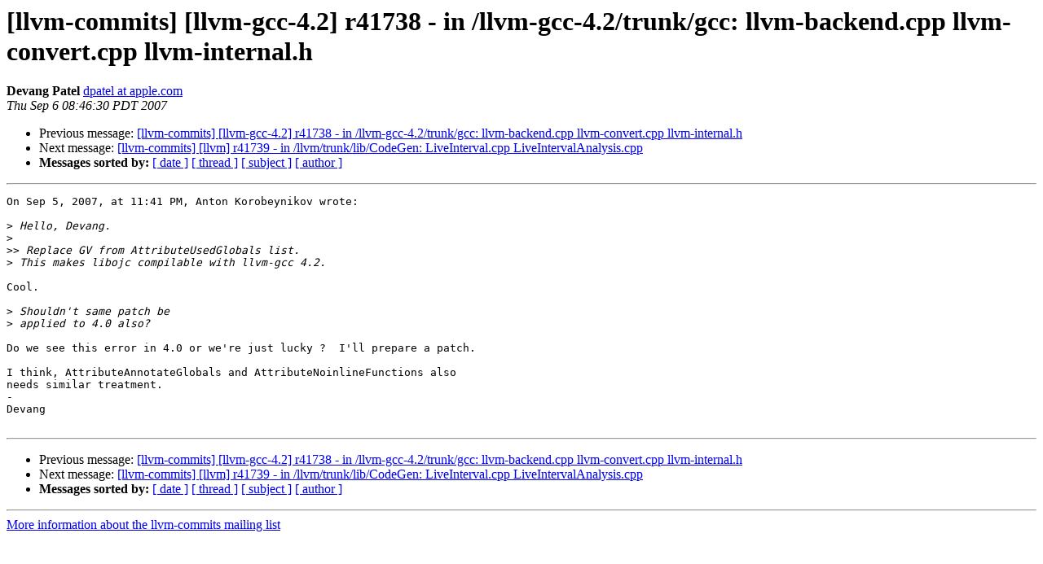

--- FILE ---
content_type: text/html
request_url: https://lists.llvm.org/pipermail/llvm-commits/Week-of-Mon-20070903/053293.html
body_size: 1244
content:
<!DOCTYPE HTML PUBLIC "-//W3C//DTD HTML 4.01 Transitional//EN">
<HTML>
 <HEAD>
   <TITLE> [llvm-commits] [llvm-gcc-4.2] r41738	-	in	/llvm-gcc-4.2/trunk/gcc: llvm-backend.cpp	llvm-convert.cpp	llvm-internal.h
   </TITLE>
   <LINK REL="Index" HREF="index.html" >
   <LINK REL="made" HREF="mailto:llvm-commits%40lists.llvm.org?Subject=Re%3A%20%5Bllvm-commits%5D%20%5Bllvm-gcc-4.2%5D%20r41738%0A%09-%09in%09/llvm-gcc-4.2/trunk/gcc%3A%20llvm-backend.cpp%0A%09llvm-convert.cpp%09llvm-internal.h&In-Reply-To=%3C63C5E1A1-7BB8-443D-A635-1172CAB33131%40apple.com%3E">
   <META NAME="robots" CONTENT="index,nofollow">
   <style type="text/css">
       pre {
           white-space: pre-wrap;       /* css-2.1, curent FF, Opera, Safari */
           }
   </style>
   <META http-equiv="Content-Type" content="text/html; charset=utf-8">
   <LINK REL="Previous"  HREF="053291.html">
   <LINK REL="Next"  HREF="053284.html">
 </HEAD>
 <BODY BGCOLOR="#ffffff">
   <H1>[llvm-commits] [llvm-gcc-4.2] r41738	-	in	/llvm-gcc-4.2/trunk/gcc: llvm-backend.cpp	llvm-convert.cpp	llvm-internal.h</H1>
    <B>Devang Patel</B> 
    <A HREF="mailto:llvm-commits%40lists.llvm.org?Subject=Re%3A%20%5Bllvm-commits%5D%20%5Bllvm-gcc-4.2%5D%20r41738%0A%09-%09in%09/llvm-gcc-4.2/trunk/gcc%3A%20llvm-backend.cpp%0A%09llvm-convert.cpp%09llvm-internal.h&In-Reply-To=%3C63C5E1A1-7BB8-443D-A635-1172CAB33131%40apple.com%3E"
       TITLE="[llvm-commits] [llvm-gcc-4.2] r41738	-	in	/llvm-gcc-4.2/trunk/gcc: llvm-backend.cpp	llvm-convert.cpp	llvm-internal.h">dpatel at apple.com
       </A><BR>
    <I>Thu Sep  6 08:46:30 PDT 2007</I>
    <P><UL>
        <LI>Previous message: <A HREF="053291.html">[llvm-commits] [llvm-gcc-4.2] r41738 -	in	/llvm-gcc-4.2/trunk/gcc: llvm-backend.cpp llvm-convert.cpp	llvm-internal.h
</A></li>
        <LI>Next message: <A HREF="053284.html">[llvm-commits] [llvm] r41739 - in /llvm/trunk/lib/CodeGen: LiveInterval.cpp LiveIntervalAnalysis.cpp
</A></li>
         <LI> <B>Messages sorted by:</B> 
              <a href="date.html#53293">[ date ]</a>
              <a href="thread.html#53293">[ thread ]</a>
              <a href="subject.html#53293">[ subject ]</a>
              <a href="author.html#53293">[ author ]</a>
         </LI>
       </UL>
    <HR>  
<!--beginarticle-->
<PRE>
On Sep 5, 2007, at 11:41 PM, Anton Korobeynikov wrote:

&gt;<i> Hello, Devang.
</I>&gt;<i>
</I>&gt;&gt;<i> Replace GV from AttributeUsedGlobals list.
</I>&gt;<i> This makes libojc compilable with llvm-gcc 4.2.
</I>
Cool.

&gt;<i> Shouldn't same patch be
</I>&gt;<i> applied to 4.0 also?
</I>
Do we see this error in 4.0 or we're just lucky ?  I'll prepare a patch.

I think, AttributeAnnotateGlobals and AttributeNoinlineFunctions also  
needs similar treatment.
-
Devang

</PRE>

<!--endarticle-->
    <HR>
    <P><UL>
        <!--threads-->
	<LI>Previous message: <A HREF="053291.html">[llvm-commits] [llvm-gcc-4.2] r41738 -	in	/llvm-gcc-4.2/trunk/gcc: llvm-backend.cpp llvm-convert.cpp	llvm-internal.h
</A></li>
	<LI>Next message: <A HREF="053284.html">[llvm-commits] [llvm] r41739 - in /llvm/trunk/lib/CodeGen: LiveInterval.cpp LiveIntervalAnalysis.cpp
</A></li>
         <LI> <B>Messages sorted by:</B> 
              <a href="date.html#53293">[ date ]</a>
              <a href="thread.html#53293">[ thread ]</a>
              <a href="subject.html#53293">[ subject ]</a>
              <a href="author.html#53293">[ author ]</a>
         </LI>
       </UL>

<hr>
<a href="http://lists.llvm.org/cgi-bin/mailman/listinfo/llvm-commits">More information about the llvm-commits
mailing list</a><br>
</body></html>
